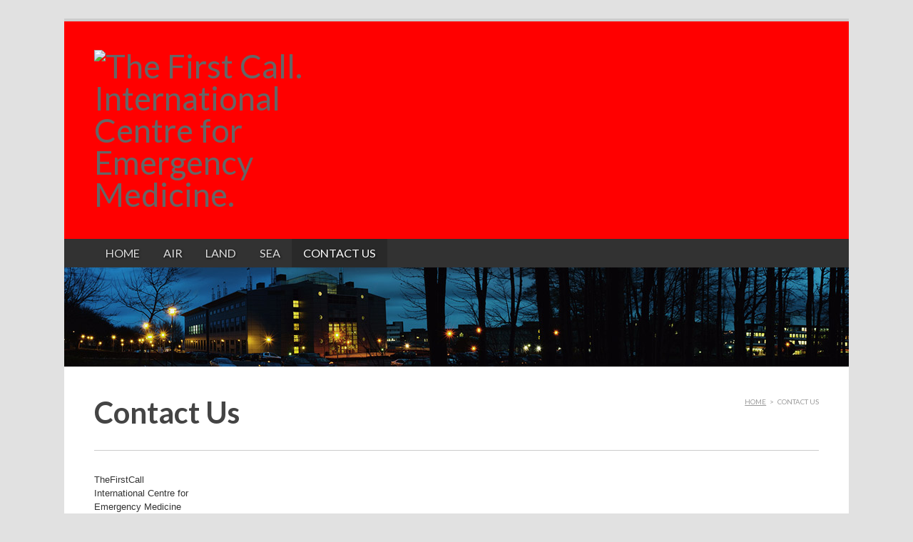

--- FILE ---
content_type: text/html; charset=UTF-8
request_url: https://thefirstcall.com/contact-us/
body_size: 3252
content:
<!doctype html>  
<!--[if lt IE 7 ]> <html lang="en" class="no-js ie6"> <![endif]-->
<!--[if IE 7 ]>    <html lang="en" class="no-js ie7"> <![endif]-->
<!--[if IE 8 ]>    <html lang="en" class="no-js ie8"> <![endif]-->
<!--[if IE 9 ]>    <html lang="en" class="no-js ie9"> <![endif]-->   
<!--[if (gt IE 9)|!(IE)]><!--> <html lang="en" class="no-js"> <!--<![endif]-->
<head>
<meta http-equiv="X-UA-Compatible" content="IE=Edge;chrome=1" />
<meta name="viewport" content="width=device-width" />

<link rel="stylesheet" type="text/css" href="//fonts.googleapis.com/css?family=Droid+Serif:400,400italic|Lato:400,700" />
<link rel="stylesheet" media="screen" type="text/css" href="/concrete/packages/theme_slate/themes/slate/columnal.css" />
<link rel="stylesheet" media="screen" type="text/css" href="/files/cache/css/slate/typography.css" />
<link rel="stylesheet" media="screen" type="text/css" href="/files/cache/css/slate/main.css" />
<link rel="stylesheet" media="screen" type="text/css" href="/concrete/packages/theme_slate/themes/slate/custom.css" />

<!-- Skins -->
<!--<link rel="stylesheet" media="screen" type="text/css" href="/concrete/packages/theme_slate/themes/slate/skins/minimal/minimal.css" />-->
<!--<link rel="stylesheet" media="screen" type="text/css" href="/concrete/packages/theme_slate/themes/slate/skins/minimal-dark/minimal-dark.css" />-->
<!--<link rel="stylesheet" media="screen" type="text/css" href="/concrete/packages/theme_slate/themes/slate/skins/minimal-grunge/minimal-grunge.css" />-->

<!-- Fixes for IE -->
<!--[if lt IE 9]>
<link rel="stylesheet" media="screen" type="text/css" href="/concrete/packages/theme_slate/themes/slate/ie.css" />
<![endif]-->
<!-- use "fixed-984px-ie.css" or "fixed-960px-ie.css for a 984px or 960px fixed width for IE6 and 7 -->
<!--[if lte IE 7]>
<link rel="stylesheet" media="screen" type="text/css" href="/concrete/packages/theme_slate/themes/slate/fixed-984px-ie.css" />
<![endif]-->

<link rel="stylesheet" media="screen" type="text/css" href="/concrete/packages/theme_slate/themes/slate/mobile.css" />


<meta http-equiv="content-type" content="text/html; charset=UTF-8" />
<title>Contact us. The First Call: Direct to Doctor remote medical support.</title>
<meta name="description" content="The First Call International Centre for Emergency Medicine, Direct to Doctor 24/7. Advanced diagnostic medicine, real time telemetry, aviation medical kits and first aid training." />
<meta name="generator" content="concrete5 - 5.6.3.2" />
<script type="text/javascript">
var CCM_DISPATCHER_FILENAME = '/index.php';var CCM_CID = 133;var CCM_EDIT_MODE = false;var CCM_ARRANGE_MODE = false;var CCM_IMAGE_PATH = "/concrete/images";
var CCM_TOOLS_PATH = "/index.php/tools/required";
var CCM_BASE_URL = "https://thefirstcall.com";
var CCM_REL = "";

</script>

<link rel="stylesheet" type="text/css" href="/concrete/css/ccm.base.css" />
<script type="text/javascript" src="/concrete/js/jquery.js"></script>
<script type="text/javascript" src="/concrete/js/ccm.base.js"></script>
<script type="text/javascript" src="/concrete/packages/theme_slate/themes/slate/js/superfish.js"></script>
<script type="text/javascript" src="/concrete/packages/theme_slate/themes/slate/js/fancybox/jquery.mousewheel-3.0.4.pack.js"></script>
<script type="text/javascript" src="/concrete/packages/theme_slate/themes/slate/js/fancybox/jquery.fancybox-1.3.4.pack.js"></script>
<link rel="stylesheet" type="text/css" href="/concrete/packages/theme_slate/themes/slate/js/fancybox/jquery.fancybox-1.3.4.css" />
<link rel="stylesheet" type="text/css" href="/concrete/blocks/form/view.css" />
<script>
  (function(i,s,o,g,r,a,m){i['GoogleAnalyticsObject']=r;i[r]=i[r]||function(){
  (i[r].q=i[r].q||[]).push(arguments)},i[r].l=1*new Date();a=s.createElement(o),
  m=s.getElementsByTagName(o)[0];a.async=1;a.src=g;m.parentNode.insertBefore(a,m)
  })(window,document,'script','//www.google-analytics.com/analytics.js','ga');

  ga('create', 'UA-59017975-1', 'auto');
  ga('send', 'pageview');

</script>
<!--[if IE]>
<script src="http://html5shiv.googlecode.com/svn/trunk/html5.js"></script>
<![endif]-->

<script type="text/javascript" src="/concrete/packages/theme_slate/themes/slate/js/functions.js"></script>

</head>

<body id="left_sidebar" class="page133">

<div id="container">

	<header>
    	<div id="logo">

                        <a  href="/" title="thefirstcall"><p><a title="Homepage" href="/"><img src="/concrete/packages/theme_slate/themes/slate/images/logo.jpg" alt="The First Call. International Centre for Emergency Medicine." /></a></p></a>
        </div><!-- #logo ends -->
            <div id="header-area">
            	
<div id="HTMLBlock365" class="HTMLBlock">
</div>            </div><!-- #header-area ends -->
    </header><!-- header ends -->
    
    <nav>
    	<div id="mobile-nav-btn">Menu<span></span></div>
    	<ul class="sf-menu"><li class=""><a href="/" target="_self" class="">Home</a></li><li class=""><a href="/air/" target="_self" class="">Air</a></li><li class=""><a href="/land/" target="_self" class="">Land</a></li><li class=""><a href="/sea/" target="_self" class="">Sea</a></li><li class="nav-selected nav-path-selected"><a href="/contact-us/" target="_self" class="nav-selected nav-path-selected">Contact Us</a></li></ul>        <div class="clearboth">&nbsp;</div>
    </nav><!-- nav ends -->
    
    <div id="feature">
        <img border="0" class="ccm-image-block" alt="The First Call Team" src="/files/3314/2296/3866/medical-centre.jpg" width="1100" height="139" />        <div class="has-content"></div>    </div><!-- #feature ends -->        
    <div id="wrapper">
    
    	        <div id="page-meta">
            <div id="breadcrumbs">
                <a href="/" target="_self">Home</a> <span class="ccm-autonav-breadcrumb-sep">&gt;</span> Contact Us            </div><!-- #breadcrumbs ends -->
                        	<h1>Contact Us</h1>
							        </div><!-- #page-meta ends -->
        
        <div class="row">
        	<div id="sidebar" class="col_3">
            	<div>TheFirstCall</div>
<div>International Centre for <br />Emergency Medicine</div>
<div>Aberdeen</div>
<!--<div>AB25 2ZN</div>-->
<div> </div>
<p>T: +44 (0)1224 435 901<br />E: <a href="mailto:enquiries@thefirstcall.com">enquiries@thefirstcall.com</a></p>            </div><!-- #sidebar ends -->
            
            <div id="content" class="col_9 omega">
                <h2>Contact Us</h2><a name="1427215470"></a><br/>

<form enctype="multipart/form-data" id="miniSurveyView819" class="miniSurveyView" method="post" action="/index.php?cID=133&amp;bID=819&amp;arHandle=Main&amp;ccm_token=1768697004:fd66b8be7a77d75584c6e1116fe249d3&amp;btask=passthru&amp;method=submit_form#1427215470">
		<input name="qsID" type="hidden" value="1427215470" />
	<table class="formBlockSurveyTable"><tr>
						        <td valign="top" class="question"><label for="Question23">Title</label></td>
						        <td valign="top"><input name="Question23" id="Question23" type="text" value="" /></td>
						      </tr><tr>
						        <td valign="top" class="question"><label for="Question24">First Name&nbsp;<span class="required">*</span></label></td>
						        <td valign="top"><input name="Question24" id="Question24" type="text" value="" required="required" /></td>
						      </tr><tr>
						        <td valign="top" class="question"><label for="Question25">Surname&nbsp;<span class="required">*</span></label></td>
						        <td valign="top"><input name="Question25" id="Question25" type="text" value="" required="required" /></td>
						      </tr><tr>
						        <td valign="top" class="question"><label for="Question26">Company Name</label></td>
						        <td valign="top"><input name="Question26" id="Question26" type="text" value="" /></td>
						      </tr><tr>
						        <td valign="top" class="question"><label for="Question27">Telephone Number&nbsp;<span class="required">*</span></label></td>
						        <td valign="top"><input name="Question27" id="Question27" type="tel" value="" required="required" /></td>
						      </tr><tr>
						        <td valign="top" class="question"><label for="Question28">Email Address&nbsp;<span class="required">*</span></label></td>
						        <td valign="top"><input name="Question28" id="Question28" type="email" value="" required="required" /></td>
						      </tr><tr>
						        <td valign="top" class="question"><label for="Question29">Nature of Enquiry</label></td>
						        <td valign="top"><textarea name="Question29" id="Question29" cols="50" rows="3"></textarea></td>
						      </tr><tr>
						        <td valign="top" class="question"><label for="Question30">Receive updates</label></td>
						        <td valign="top"><div class="checkboxList">
  <div class="checkboxPair"><input name="Question30_0" type="checkbox" value="I would like to receive further information and news from TheFirstCall."  />&nbsp;I would like to receive further information and news from TheFirstCall.</div>
</div></td>
						      </tr><tr><td colspan="2"><label for="captcha" class="control-label">Please type the letters and numbers shown in the image.</label></td></tr><tr><td>&nbsp;</td><td><div><input type="text" name="ccmCaptchaCode" class="ccm-input-captcha" required="required"  /></div><br/><div><img src="/index.php/tools/required/captcha?nocache=1768697004" alt="Captcha Code" onclick="this.src = '/index.php/tools/required/captcha?nocache='+(new Date().getTime())" class="ccm-captcha-image" /></div><br/><div>Click the image to see another captcha.</div></td></tr><tr><td>&nbsp;</td><td><input class="formBlockSubmitButton ccm-input-button" name="Submit" type="submit" value="Submit" /></td></tr></table> 
</form>            </div><!-- #content ends -->
        </div><!-- .row ends -->
    
    </div><!-- #wrapper ends -->
    
        <footer>
    	<div class="row">
            <div class="col_3">
                            </div><!-- .col_3 ends -->
            <div class="col_3">
                            </div><!-- .col_3 ends -->
            <div class="col_3">
                            </div><!-- .col_3 ends -->
            <div class="col_3 last">
                            </div><!-- .col_3 ends -->
        </div><!-- .row ends -->
        <div class="row">
            <div id="credits" class="col_12 clearboth">
                <p class="left">&copy; 2026 The First Call. 
                <a href="/contact-us">Contact Us</a> &nbsp; 
                <a href="/terms-and-conditions">Terms and Conditions</a>
				<!--
							<span class="sign-in"><a href="/index.php/login/">Login</a>.</span>
	--></p>
            </div><!-- #credits ends -->
        </div><!-- .row ends -->
    </footer><!-- footer ends -->

</div><!-- #container ends -->


</body>
</html>

--- FILE ---
content_type: text/css
request_url: https://thefirstcall.com/files/cache/css/slate/typography.css
body_size: 840
content:
/* -------------------------------------------------------------- 
   
   typography.css
   * Sets up some sensible default typography for Slate.
   
-------------------------------------------------------------- */

/* Default font settings */
body { 
  /* customize_body */ font: normal normal 13px Helvetica; /* customize_body */
  /* customize_body */ color: #333; /* customize_body */
  line-height:1.5;
}


/* Headings
-------------------------------------------------------------- */

h1,h2,h3,h4,h5,h6 { font-family: 'Lato', Arial, Helvetica, sans-serif; font-weight: 400; /* customize_heading_color */color:#444;/* customize_heading_color */ }
h1 a, h2 a, h3 a { text-decoration: none; }

h1 { font-size: 3.2em; font-weight: 700; line-height: 1.1em; margin: 0 0 0.5em; }
h2 { font-size: 2.5em; line-height: 1.1em; margin: 0 0 0.5em; }
h3 { font-size: 1.8em; line-height: 1em; margin: 0 0 0.75em; }
h4 { font-size: 1.4em; line-height: 1.25em; margin: 0 0 1em; }
h5 { font-size: 1.2em; font-weight: bold; margin: 0 0 .75em; }
h6 { font-size: 1em; font-weight: bold; margin: 0 0 .75em; }

h1 img, h2 img, h3 img, 
h4 img, h5 img, h6 img {
  margin: 0;
}


/* Text elements
-------------------------------------------------------------- */

p           { margin: 0 0 1.5em; }
p img.left, img.left	{ float:left; margin:0 1.75em 1.75em 0; }
p img.right, img.right	{ float:right; margin:0 0 1.75em 1.75em; }
img.left, img.right		{ background:#fff; padding:5px; border:1px solid #ddd; }

a { 
	/* customize_link */ color: #506d83; /* customize_link */
	text-decoration: underline;
}
a:hover     { /* customize_link_hover */ color: #27465e; /* customize_link_hover */ }

strong      { font-weight: bold; }
em,dfn      { font-style: italic; }
dfn         { font-weight: bold; }
sup, sub    { line-height: 0; }

abbr, 
acronym     { border-bottom: 1px dotted #666; }
address     { margin: 0 0 1.5em; font-style: italic; }
del         { color:#666; }

pre 				{ margin: 1.5em 0; white-space: pre; }
pre,code,tt { font: 1em 'andale mono', 'lucida console', monospace; line-height: 1.5; }

hr {
  	border: 0!important;
  	width: 100%;
  	color: #ccc;
	background-color: #ccc;
	height: 1px;
	margin: 2em 0!important;
  float: left;
}


/*	Blockquotes  */
blockquote, blockquote p { font-family:"Droid Serif", Georgia, Times, serif; font-size: 17px; line-height: 24px; color: #777; font-style: italic; }
blockquote { margin: 0 0 20px; padding: 0 20px 0 19px; border-left: 3px solid #ddd; }
blockquote cite { display: block; font-size: 12px; color: #555; }
blockquote cite:before { content: "\2014 \0020"; }
blockquote cite a, blockquote cite a:visited, blockquote cite a:visited { color: #555; }


/* Lists
-------------------------------------------------------------- */

li ul, 
li ol       { margin:0 1.5em; }
ul, ol      { margin: 0 0 1.5em 2em; padding:0 }

ul          { list-style-type: disc; }
ol          { list-style-type: decimal; }

dl          { margin: 0 0 1.5em 0; }
dl dt       { font-weight: bold; }
dd          { margin-left: 1.5em;}



/* Misc classes
-------------------------------------------------------------- */

.small      { font-size: .8em; margin-bottom: 1.875em; line-height: 1.875em; }
.large      { font-size: 1.2em; line-height: 2.5em; margin-bottom: 1.25em; }
.hide       { display: none; }

.readmorelink    { color: red; }
.quiet      { color: #666; }
.loud2       { color: #000; }
.highlight  { background:#ff0; }
.added      { background:#060; color: #fff; }
.removed    { background:#900; color: #fff; }

.first      { margin-left:0; padding-left:0; }
.last       { margin-right:0; padding-right:0; }
.top        { margin-top:0; padding-top:0; }
.bottom     { margin-bottom:0; padding-bottom:0; }
.left		{ float:left; }
.right		{ float:right; }

.icon		{ float:left; margin:0 10px 0 0 !important; }

.button {}
.br {}
.br li {margin-bottom:1em;}

--- FILE ---
content_type: text/css
request_url: https://thefirstcall.com/files/cache/css/slate/main.css
body_size: 3623
content:
/* ----------------------------------------------
	Theme Name : Slate
	Author : Chris Seymour
	Author URI : http://www.c5mix.com/	
 ------------------------------------------------ */


/* ----------------------------------------------
   HTML ELEMENTS
------------------------------------------------- */ 

body {
	/* customize_background */background-color:#e1e1e1;/* customize_background */
	margin:2%;
	padding:0;
}
article, aside, details, figcaption, figure, footer, header, hgroup, menu, nav, section { 
	display: block;
	margin:0;
	padding:0;
}
a { }
a img {
	border: 0;
}

img, object, embed, iframe {
	max-width: 100%;
}

img {
	height: auto;
	-ms-interpolation-mode:bicubic;
}

* {
	outline:none;
}


/* ------------------------------------------
   LAYOUT
------------------------------------------- */ 

#container {
	/* customize_container_background */background-color:#fff;/* customize_container_background */
	margin:0 auto;
	max-width:1100px;
	width:100%;
	/*box-shadow: 0 0 6px rgba(0, 0, 0, 0.3);
	-moz-box-shadow: 0 0 6px rgba(0, 0, 0, 0.3);
	-webkit-box-shadow: 0 0 6px rgba(0, 0, 0, 0.3);*/
}

.inner {
}

/* Header */

header {
	
	padding:40px 3.8%;
	overflow:hidden;
	border-top:4px solid #ccc;
	background:url(/packages/theme_slate/themes/slate//images/logo.jpg) red;

}
#logo {
	font-family: 'Lato', Arial, Helvetica, sans-serif;
	display:inline-block;
	float:left;
	width:40%;
}
#logo a {
	font-size:3.5em;
	color:#666;
	text-decoration:none;
	line-height:1em;
}
a#logo-text {
	/* customize_header_logo */color:#fff;/* customize_header_logo */
	/* customize_header_logo_background */background-color:#ccc;/* customize_header_logo_background */
	display:inline-block;
	margin-top: -40px!important;
	padding: 60px 10px 10px;
	border-bottom-width:3px;
	border-bottom-style:solid;
	/* customize_header_logo_border */border-bottom-color:#aaa;/* customize_header_logo_border */
	text-shadow:1px 1px 1px #ddd, -1px -1px 2px #666;
}
a#logo-text:hover {
	/* customize_header_logo_background_hover */background-color:#bbb;/* customize_header_logo_background_hover */
	/* customize_header_logo_border_hover */border-bottom-color:#888;/* customize_header_logo_border_hover */
	text-shadow:1px 1px 1px #ddd, -1px -1px 2px #444;
}
#logo p {
	margin:0;
	display:inline;
}
#header-area {
	float:right;
	text-align:right;
	width:60%;
}
#header-area p {
	margin:0;
}
#header-area input[type="text"] {
	display:inline!important;
}



/*  Main Navigation  */

/*** SUPERFISH ESSENTIAL STYLES ***/
.sf-menu, .sf-menu * {
	margin: 0;
	padding: 0;
	list-style: none;
}
.sf-menu li {
	position: relative;
}
.sf-menu ul {
	position: absolute;
	display: none;
	top: 100%;
	left: 0;
	z-index: 99;
}
.sf-menu > li {
	float: left;
}
.sf-menu li:hover > ul,
.sf-menu li.sfHover > ul {
	display: block;
}

.sf-menu a {
	display: block;
	position: relative;
}
.sf-menu ul ul {
	top: 0;
	left: 100%;
}

/*** DEMO SKIN ***/
.sf-menu {
	float: left;
}
.sf-menu ul {
	box-shadow: 2px 2px 6px rgba(0,0,0,.2);
	min-width: 12em; /* allow long menu items to determine submenu width */
	*width: 12em; /* no auto sub width for IE7, see white-space comment below */
}
.sf-menu a {
	padding: .75em 1em;
	text-decoration: none;
	zoom: 1; /* IE7 */
}
.sf-menu a {
}
.sf-menu li {
	white-space: nowrap; /* no need for Supersubs plugin */
	*white-space: normal; /* ...unless you support IE7 (let it wrap) */
	-webkit-transition: background .2s;
	transition: background .2s;
}

/*.sf-menu li:last-child {
	margin:0 0 0 0.5em;
	}

.sf-menu li li:last-child {
	margin:0;
	}*/

.sf-menu ul li {
}
.sf-menu ul ul li {
}
.sf-menu li:hover,
.sf-menu li.sfHover {
	/* only transition out, not in */
	-webkit-transition: none;
	transition: none;
}

/*** arrows (for all except IE7) **/
.sf-arrows .sf-with-ul {
	padding-right: 2em;
	*padding-right: 1em; /* no CSS arrows for IE7 (lack pseudo-elements) */
}
/* styling for both css and generated arrows */
.sf-arrows .sf-with-ul:after {
	content: '';
	position: absolute;
	top: 50%;
	right: 1em;
	margin-top: -3px;
	height: 0;
	width: 0;
	/* order of following 3 rules important for fallbacks to work */
	border: 5px solid transparent;
	border-top-color: #fff; /* edit this to suit design (no rgba in IE8) */
	border-top-color: rgba(255,255,255,.5);
}
.sf-arrows > li > .sf-with-ul:focus:after,
.sf-arrows > li:hover > .sf-with-ul:after,
.sf-arrows > .sfHover > .sf-with-ul:after {
	border-top-color: white; /* IE8 fallback colour */
}
/* styling for right-facing arrows */
.sf-arrows ul .sf-with-ul:after {
	margin-top: -5px;
	margin-right: -3px;
	border-color: transparent;
	border-left-color: #fff; /* edit this to suit design (no rgba in IE8) */
	border-left-color: rgba(255,255,255,.5);
}
.sf-arrows ul li > .sf-with-ul:focus:after,
.sf-arrows ul li:hover > .sf-with-ul:after,
.sf-arrows ul .sfHover > .sf-with-ul:after {
	border-left-color: white;
}

nav {
	/* customize_nav_background */background-color:#323232;/* customize_nav_background */
	margin:0;
	padding:0 3.8%;
	clear:both;
	z-index:10;
}
nav ul {
	line-height:1;
}
nav ul li {
}

nav ul li a {
	font-family: 'Lato', Arial, Helvetica, sans-serif;
	font-size:1.25em;
	/* customize_nav_link */color:#ddd;/* customize_nav_link */
	text-decoration:none;
	text-shadow:1px 1px 3px #111;
	text-transform:uppercase;
}
nav ul li a:hover, nav ul li a.nav-selected, nav ul li a.nav-path-selected, nav ul li:hover {
	/* customize_nav_link_hover */color:#fff;/* customize_nav_link_hover */
	/* customize_nav_link_hover_background */background-color:#292929;/* customize_nav_link_hover_background */
}

/* Dropdown Menus */		
nav li ul {
	z-index:99;
}
nav li li {
	/* customize_nav_link_hover_background */background-color:#292929;/* customize_nav_link_hover_background */
    font-size: 0.8em;
}
nav li li a {
}	
nav li li a:hover, nav li li a.nav-selected, nav li li a.nav-path-selected {
	/* customize_nav_dropdown_link_hover_background */background-color:#222;/* customize_nav_dropdown_link_hover_background */
}
nav li li li {
	font-size:1em;
}

nav .clearboth {
	height:0;
}

#mobile-nav-btn {
    display: none;
    font-size:1.25em;
    font-weight: bold;
    color: #ddd;
	text-shadow:1px 1px 3px #111;
	text-transform:uppercase;
    padding: .75em 1em;
    cursor: pointer;
	position:relative;
}
#mobile-nav-btn span {
	box-shadow: 0 10px 0 1px #ddd, 0 16px 0 1px #ddd, 0 22px 0 1px #ddd;
    display: block;
    height: 0;
    position: absolute;
	top:8px;
    right: 1em;
    width: 16px;
}
.mobnav-subarrow {
    display: none;
}



/* Feature */

#feature {
	margin:0 auto;
	overflow:hidden;
}
#feature p {
	font-size:1.3em;
}
#feature img {
	vertical-align:bottom;
}



/* Sections */

#sections {
	margin:0 0 3.8%;
	padding-bottom:1.5em;
	border-bottom:1px solid #ccc;
}



/* Wrapper */

#wrapper {
	margin:0;
	padding:3.8%;
	overflow: hidden;
}


/* Page Meta */

#page-meta {
	border-bottom:1px solid #ccc;
	margin-bottom:3%;
	padding-bottom:3%;
}
#page-meta h1 {
	margin:0;
}
#page-meta p {
	margin:0.25em 0 0;
	font-family:"Droid Serif", Georgia, Times, serif;
	font-style:italic;
	font-size:1.2em;
}


/* Breadcrumbs */

#breadcrumbs {
	margin-bottom:0.75em;
	font-family:"Lato", Arial, Helvetica, sans-serif;
	font-size:0.75em;
	text-transform:uppercase;
	color:#999;
	float:right;
}
#breadcrumbs a {
	color:#999;
}
#breadcrumbs a:hover {
	color:#777;
}
.ccm-autonav-breadcrumb-sep {
	margin:0 3px;
}



/* Content */

#content {
}



/* Sidebar */

#sidebar {
}



/* Sub Navigation */

#sidebar ul.nav, #sidebar ul.nav ul {
	margin: 0 0 2em;
	padding: 0;
	list-style: none;
	font-family: 'Lato', Arial, Helvetica, sans-serif;
}
#sidebar ul.nav li {
	font-size: 1.1em;
	text-transform:uppercase;
	margin-top:2px;
	margin-bottom:3px;
	padding:0;
}
#sidebar ul.nav li a {
	background:#eee;
	color:#666;
	text-decoration:none;
	display:block;
	padding:5px;
	border-left:3px solid #bbb;
}
#sidebar ul.nav li a:hover, #sidebar ul.nav li a.nav-selected, #sidebar ul.nav li a.nav-path-selected {
	background:#ddd!important;
	color: #444!important;
	border-left-color:#888!important;
}
#sidebar ul.nav li a.nav-selected, #sidebar ul.nav li a.nav-path-selected {
	font-weight: bold;
}
#sidebar ul.nav li li {
	border-bottom:none!important;
	color:#777;
	font-size:0.85em;
	text-transform:none;
}
#sidebar ul.nav li ul {
	margin:0.5em 1em;
}
#sidebar ul.nav li li a {
	background:none;
	padding:0!important;
	border:none;
}
#sidebar ul.nav li li a:hover, #sidebar ul.nav li li a.nav-selected, #sidebar ul.nav li li a.nav-path-selected {
	background:none!important;
}




/* Footer */

footer {
	/* customize_footer_background */background-color:#444;/* customize_footer_background */
	clear:both;
	margin:0;
	padding:40px 3.8%;
	border-top:2px solid #333;
	font-size:12px;
	/* customize_footer_text_color */color:#ddd;/* customize_footer_text_color */
	text-shadow:1px 1px 3px #111;
}
footer a {
	/* customize_footer_link */color:#ddd;/* customize_footer_link */
}
footer a:hover {
	/* customize_footer_link_hover */color:#fff;/* customize_footer_link_hover */
}
footer .row:first-child {
	margin-bottom:3.8%;
}
footer #credits {
	overflow:hidden;
}
footer #credits p {
	margin:0;
}
footer #credits .right {
	font-family:"Droid Serif", Georgia, Times, serif;
	font-style:italic;
}
footer h1, footer h2, footer h3, footer h4, footer h5, footer h6 {
	/* customize_footer_heading_color */color:#ddd;/* customize_footer_heading_color */
}
footer ul {
	margin-left:0;
	list-style:none;
}
footer ul li {
	border-bottom:1px dotted #777;
	padding:5px 0;
}
footer ul li a {
	display:block;
	text-decoration:none;
}




/* Forms
================================================== */

#container form {
	margin-bottom: 20px;
}
#container fieldset {
	margin-bottom: 20px;
}
#container input[type="text"],
#container input[type="password"],
#container input[type="email"],
#container input[type="tel"],
#container textarea,
#container select {
	border: 1px solid #ccc;
	padding: 6px 4px;
	outline: none;
	-moz-border-radius: 2px;
	-webkit-border-radius: 2px;
	border-radius: 2px;
	font: 13px "HelveticaNeue", "Helvetica Neue", Helvetica, Arial, sans-serif;
	color: #777;
	margin: 0;
	width: 210px;
	max-width: 100%;
	display: block;
	margin-bottom: 20px;
	background: #fff;
}
#container select {
	padding: 0;
}
#container input[type="text"]:focus,
#container input[type="password"]:focus,
#container input[type="email"]:focus,
#container input[type="tel"]:focus,
#container textarea:focus {
	border: 1px solid #aaa;
	color: #444;
	-moz-box-shadow: 0 0 3px rgba(0,0,0,.2);
	-webkit-box-shadow: 0 0 3px rgba(0,0,0,.2);
	box-shadow:  0 0 3px rgba(0,0,0,.2);
}
#container textarea {
	min-height: 60px;
}
#container label,
#container legend {
	display: block;
	font-weight: bold;
	font-size: 13px;
}
#container select {
	width: 220px;
}
#container input[type="checkbox"] {
	display: inline;
}
#container label span,
#container legend span {
	font-weight: normal;
	font-size: 13px;
	color: #444;
}


/* Page List Block */
.ccm-page-list-title {
	margin:0 0 0.45em;
}
div.ccm-page-list-description {
	margin-bottom:2.5em;
}
.ccm-page-list-thumbnail {
	margin-bottom:0.5em;
}
.ccm-page-list-link {
	text-decoration:none;
}
.ccm-page-list-one-col .row, .ccm-page-list-two-col .row, .ccm-page-list-three-col .row, .ccm-page-list-four-col .row {
	margin-bottom:2em;
}
.ccm-page-list-one-col p, .ccm-page-list-two-col p, .ccm-page-list-three-col p, .ccm-page-list-four-col p {
	margin-bottom:0.75em;
}


/* Blog Styles */

/* Default Blog */
#blog-index .entry {
}
#blog-index .entry .title h3 {
	margin:0 0 0.5em;
}
.meta, #blog-index .entry .title h4 {
	font-family:"Droid Serif", Georgia, Times, serif;
	font-size:0.95em;
	font-style:italic;
	color:#999;
}
.meta a, #blog-index .entry .title h4 a {
	color:#999;
}
.meta a:hover, #blog-index .entry .title h4 a:hover {
	color:#666;
}
.blog-entry-divider {
	margin:3em 0!important;
}

h4.guestBook-title {
	border-bottom-color:#ccc!important;
	margin-left:0!important;
	margin-right:0!important;
}


/* Date Nav / Tag Cloud */
.ccmDateNav, .ccm-search-block-tag-cloud-wrapper {
	margin-bottom:1.5em;
}
ul.ccm-search-block-tag-cloud li a {
	line-height:1em;
}


/* Slideshow block */
.ccm-SlideshowBlock-display .slideImgWrap div {
    background-position: center top !important;
    background-size: 100% auto !important;
}


/* Icons */
.date, .tags, .comments, .user, .star, .settings, .view, h4.guestBook-title {
	background-position:left 50%;
	background-repeat:no-repeat;
	padding-left:16px;
	margin:0 2px;
}
.date {
	background-image:url(/packages/theme_slate/themes/slate/images/icons/calendar.png);
}
.tags {
	background-image:url(/packages/theme_slate/themes/slate/images/icons/tag.png);
}
.comments, h4.guestBook-title {
	background-image:url(/packages/theme_slate/themes/slate/images/icons/comments.png);
}
.user {
	background-image:url(/packages/theme_slate/themes/slate/images/icons/user.png);
	padding-left:15px;
}
.star {
	background-image:url(/packages/theme_slate/themes/slate/images/icons/star.png);
}
.settings {
	background-image:url(/packages/theme_slate/themes/slate/images/icons/settings.png);
}
.view {
	background-image:url(/packages/theme_slate/themes/slate/images/icons/view.png);
}


/* Next/Previous */
.ccm-next-previous-wrapper .ccm-next-previous-parentlink {
	text-align:center;
}


/* #Buttons
================================================== */

#container a.button,
#container button,
#container input[type="submit"],
#container input[type="reset"],
#container input[type="button"] {
	background: #eee; /* Old browsers */
	background: #eee -moz-linear-gradient(top, rgba(255,255,255,.2) 0%, rgba(0,0,0,.2) 100%); /* FF3.6+ */
	background: #eee -webkit-gradient(linear, left top, left bottom, color-stop(0%,rgba(255,255,255,.2)), color-stop(100%,rgba(0,0,0,.2))); /* Chrome,Safari4+ */
	background: #eee -webkit-linear-gradient(top, rgba(255,255,255,.2) 0%,rgba(0,0,0,.2) 100%); /* Chrome10+,Safari5.1+ */
	background: #eee -o-linear-gradient(top, rgba(255,255,255,.2) 0%,rgba(0,0,0,.2) 100%); /* Opera11.10+ */
	background: #eee -ms-linear-gradient(top, rgba(255,255,255,.2) 0%,rgba(0,0,0,.2) 100%); /* IE10+ */
	background: #eee linear-gradient(top, rgba(255,255,255,.2) 0%,rgba(0,0,0,.2) 100%); /* W3C */
	border: 1px solid #aaa;
	border-top: 1px solid #ccc;
	border-left: 1px solid #ccc;
	padding: 4px 12px;
	-moz-border-radius: 3px;
	-webkit-border-radius: 3px;
	border-radius: 3px;
	color: #444;
	display: inline-block;
	font-size: 11px;
	font-weight: bold;
	text-decoration: none;
	text-shadow: 0 1px rgba(255, 255, 255, .75);
	cursor: pointer;
	margin-bottom: 20px;
	line-height: 21px;
	font-family: "HelveticaNeue", "Helvetica Neue", Helvetica, Arial, sans-serif;
}

#container a.button:hover,
#container button:hover,
#container input[type="submit"]:hover,
#container input[type="reset"]:hover,
#container input[type="button"]:hover {
	color: #222;
	background: #ddd; /* Old browsers */
	background: #ddd -moz-linear-gradient(top, rgba(255,255,255,.3) 0%, rgba(0,0,0,.3) 100%); /* FF3.6+ */
	background: #ddd -webkit-gradient(linear, left top, left bottom, color-stop(0%,rgba(255,255,255,.3)), color-stop(100%,rgba(0,0,0,.3))); /* Chrome,Safari4+ */
	background: #ddd -webkit-linear-gradient(top, rgba(255,255,255,.3) 0%,rgba(0,0,0,.3) 100%); /* Chrome10+,Safari5.1+ */
	background: #ddd -o-linear-gradient(top, rgba(255,255,255,.3) 0%,rgba(0,0,0,.3) 100%); /* Opera11.10+ */
	background: #ddd -ms-linear-gradient(top, rgba(255,255,255,.3) 0%,rgba(0,0,0,.3) 100%); /* IE10+ */
	background: #ddd linear-gradient(top, rgba(255,255,255,.3) 0%,rgba(0,0,0,.3) 100%); /* W3C */
	border: 1px solid #888;
	border-top: 1px solid #aaa;
	border-left: 1px solid #aaa;
}

#container a.button:active,
#container button:active,
#container input[type="submit"]:active,
#container input[type="reset"]:active,
#container input[type="button"]:active {
	border: 1px solid #666;
	background: #ccc; /* Old browsers */
	background: #ccc -moz-linear-gradient(top, rgba(255,255,255,.35) 0%, rgba(10,10,10,.4) 100%); /* FF3.6+ */
	background: #ccc -webkit-gradient(linear, left top, left bottom, color-stop(0%,rgba(255,255,255,.35)), color-stop(100%,rgba(10,10,10,.4))); /* Chrome,Safari4+ */
	background: #ccc -webkit-linear-gradient(top, rgba(255,255,255,.35) 0%,rgba(10,10,10,.4) 100%); /* Chrome10+,Safari5.1+ */
	background: #ccc -o-linear-gradient(top, rgba(255,255,255,.35) 0%,rgba(10,10,10,.4) 100%); /* Opera11.10+ */
	background: #ccc -ms-linear-gradient(top, rgba(255,255,255,.35) 0%,rgba(10,10,10,.4) 100%); /* IE10+ */
	background: #ccc linear-gradient(top, rgba(255,255,255,.35) 0%,rgba(10,10,10,.4) 100%); /* W3C */
}

#container .button.full-width,
#container button.full-width,
#container input[type="submit"].full-width,
#container input[type="reset"].full-width,
#container input[type="button"].full-width {
	width: 100%;
	padding-left: 0 !important;
	padding-right: 0 !important;
	text-align: center;
}


.row {
	clear:both;
	display:block!important;
	margin-left:0!important;
	overflow:hidden;
}


/* Google Maps Fix */
.googleMapCanvas img {
	max-width:none!important;
}


/* alignment classes & additional classes*/

.left  { float: left; }
.right { float: right; }


/* Clearing */

.clearboth { clear: both; }
.clear { display:inline-block; }
.clear:after {
	display:block; 
	visibility:hidden; 
	clear:both; 
	height:0; 
	content: ".";
}

/* customize_miscellaneous *//* customize_miscellaneous */

#video {}

--- FILE ---
content_type: text/plain
request_url: https://www.google-analytics.com/j/collect?v=1&_v=j102&a=132100935&t=pageview&_s=1&dl=https%3A%2F%2Fthefirstcall.com%2Fcontact-us%2F&ul=en-us%40posix&dt=Contact%20us.%20The%20First%20Call%3A%20Direct%20to%20Doctor%20remote%20medical%20support.&sr=1280x720&vp=1280x720&_u=IEBAAEABAAAAACAAI~&jid=420695607&gjid=562277758&cid=702160186.1768697005&tid=UA-59017975-1&_gid=223872060.1768697005&_r=1&_slc=1&z=1082295615
body_size: -451
content:
2,cG-K97BZ8WC64